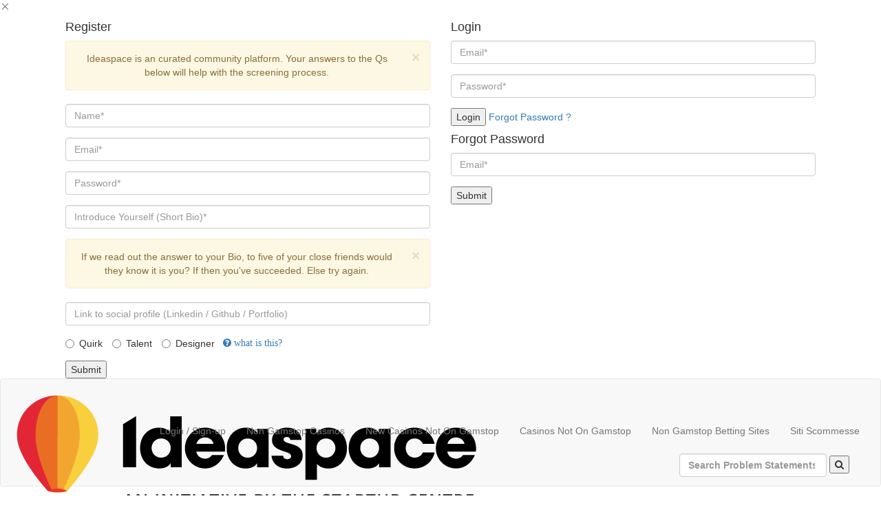

--- FILE ---
content_type: text/html; charset=UTF-8
request_url: https://www.in50hrs.com/ideaspace-sub/category/validated.html
body_size: 9612
content:
<!DOCTYPE html>
<html lang="en-US" prefix="og: http://ogp.me/ns#">
    <head>
	<meta http-equiv="Content-Type" content="text/html; charset=UTF-8">
        <meta http-equiv="X-UA-Compatible" content="IE=edge">
        <meta name="viewport" content="width=device-width, initial-scale=1">
        <title>Validated | IdeaSpace</title>
	<link rel="canonical" href="https://in50hrs.com/ideaspace-sub/category/validated.html">
        <meta property="og:image">
        <!--[if lt IE 9]>
          <script src="https://oss.maxcdn.com/html5shiv/3.7.2/html5shiv.min.js"></script>
          <script src="https://oss.maxcdn.com/respond/1.4.2/respond.min.js"></script>
        <![endif]-->
        <link rel="icon" type="image/png" href="../../ideaspace-sub/wp-content/themes/in50hrs/favicon-16x16.png" sizes="16x16">
        
        <link rel="stylesheet" href="../../free/1.0.0/icon-font.min.css">
        <link rel="dns-prefetch" href="https://s.w.org/">
		<script type="text/javascript">
			window._wpemojiSettings = {"baseUrl":"https:\/\/s.w.org\/images\/core\/emoji\/2.2.1\/72x72\/","ext":".png","svgUrl":"https:\/\/s.w.org\/images\/core\/emoji\/2.2.1\/svg\/","svgExt":".svg","source":{"concatemoji":"http:\/\/ideaspace.in50hrs.com\/wp-includes\/js\/wp-emoji-release.min.js?ver=4.7.16"}};
			!function(a,b,c){function d(a){var b,c,d,e,f=String.fromCharCode;if(!k||!k.fillText)return!1;switch(k.clearRect(0,0,j.width,j.height),k.textBaseline="top",k.font="600 32px Arial",a){case"flag":return k.fillText(f(55356,56826,55356,56819),0,0),!(j.toDataURL().length<3e3)&&(k.clearRect(0,0,j.width,j.height),k.fillText(f(55356,57331,65039,8205,55356,57096),0,0),b=j.toDataURL(),k.clearRect(0,0,j.width,j.height),k.fillText(f(55356,57331,55356,57096),0,0),c=j.toDataURL(),b!==c);case"emoji4":return k.fillText(f(55357,56425,55356,57341,8205,55357,56507),0,0),d=j.toDataURL(),k.clearRect(0,0,j.width,j.height),k.fillText(f(55357,56425,55356,57341,55357,56507),0,0),e=j.toDataURL(),d!==e}return!1}function e(a){var c=b.createElement("script");c.src=a,c.defer=c.type="text/javascript",b.getElementsByTagName("head")[0].appendChild(c)}var f,g,h,i,j=b.createElement("canvas"),k=j.getContext&&j.getContext("2d");for(i=Array("flag","emoji4"),c.supports={everything:!0,everythingExceptFlag:!0},h=0;h<i.length;h++)c.supports[i[h]]=d(i[h]),c.supports.everything=c.supports.everything&&c.supports[i[h]],"flag"!==i[h]&&(c.supports.everythingExceptFlag=c.supports.everythingExceptFlag&&c.supports[i[h]]);c.supports.everythingExceptFlag=c.supports.everythingExceptFlag&&!c.supports.flag,c.DOMReady=!1,c.readyCallback=function(){c.DOMReady=!0},c.supports.everything||(g=function(){c.readyCallback()},b.addEventListener?(b.addEventListener("DOMContentLoaded",g,!1),a.addEventListener("load",g,!1)):(a.attachEvent("onload",g),b.attachEvent("onreadystatechange",function(){"complete"===b.readyState&&c.readyCallback()})),f=c.source||{},f.concatemoji?e(f.concatemoji):f.wpemoji&&f.twemoji&&(e(f.twemoji),e(f.wpemoji)))}(window,document,window._wpemojiSettings);
		</script>
		<style type="text/css">
img.wp-smiley,
img.emoji {
	display: inline !important;
	border: none !important;
	box-shadow: none !important;
	height: 1em !important;
	width: 1em !important;
	margin: 0 .07em !important;
	vertical-align: -0.1em !important;
	background: none !important;
	padding: 0 !important;
}
</style>
<link rel="stylesheet" id="bootstrap-css" href="../../ideaspace-sub/wp-content/themes/in50hrs/css/bootstrap.min-ver-3.3.4.css" type="text/css" media="all">
<link rel="stylesheet" id="style-css" href="https://ideaspace.in50hrs.com/wp-content/themes/in50hrs/style.css?ver=4.7.16" type="text/css" media="all">
<link rel="stylesheet" id="media-css" href="https://ideaspace.in50hrs.com/wp-content/themes/in50hrs/css/media.css?ver=4.7.16" type="text/css" media="all">
<link rel="stylesheet" id="animate-css" href="https://ideaspace.in50hrs.com/wp-content/themes/in50hrs/css/animate.css?ver=4.7.16" type="text/css" media="all">
<link rel="stylesheet" id="rangeslider-css" href="../../ideaspace-sub/wp-content/themes/in50hrs/css/bootstrap-slider-ver-5.1.1.css" type="text/css" media="all">
<link rel="stylesheet" id="fontAwesome-css" href="../../ideaspace-sub/wp-content/themes/in50hrs/fonts/font-awesome-4.3.0/css/font-awesome.min-ver-4.3.0.css" type="text/css" media="all">
<link rel="stylesheet" id="animsition-css" href="../../ideaspace-sub/wp-content/themes/in50hrs/css/animsition.min-ver-3.6.0.css" type="text/css" media="all">
<link rel="stylesheet" id="bs_switch_css-css" href="../../ideaspace-sub/wp-content/themes/in50hrs/css/bootstrap-switch.min-ver-3.3.2.css" type="text/css" media="all">
<link rel="stylesheet" id="kudos-css" href="../../ideaspace-sub/wp-content/plugins/kudos/css/kudos-ver-1.1.1.css" type="text/css" media="">
<script type="text/javascript" src="../../ideaspace-sub/wp-content/themes/in50hrs/js/jquery-2.1.4.min-ver-2.1.4.js"></script>
<script type="text/javascript" src="../../ideaspace-sub/wp-content/plugins/kudos/js/jquery.cookie-ver-1.1.1.js"></script>
<script type="text/javascript">
/* <![CDATA[ */
var kudosdata = {"ajaxurl":"/","nonce":"e764fe2c65","refresh":"5000","lifetime":"1460","unkudo":"1"};
/* ]]> */
</script>
<script type="text/javascript" src="../../ideaspace-sub/wp-content/plugins/kudos/js/kudos-ver-1.1.1.js"></script>
<script type="text/javascript" src="../../ideaspace-sub/wp-content/plugins/wp-ajaxify-comments/js/wp-ajaxify-comments.min-ver-1.4.1.js"></script>
<link rel="https://api.w.org/" href="https://ideaspace.in50hrs.com/wp-json/">
<link rel="EditURI" type="application/rsd+xml" title="RSD" href="https://ideaspace.in50hrs.com/xmlrpc.php?rsd">
<link rel="wlwmanifest" type="application/wlwmanifest+xml" href="https://ideaspace.in50hrs.com/wp-includes/wlwmanifest.xml"> 
<meta name="generator" content="WordPress 4.7.16">
<script type="text/javascript">/* <![CDATA[ */if (!window["WPAC"]) var WPAC = {};WPAC._Options = {debug:false,selectorCommentForm:"#commentform",selectorCommentsContainer:"#comments",selectorCommentPagingLinks:"#comments [class^='nav-'] a",selectorCommentLinks:"#comments a[href*=\"/comment-page-\"]",selectorRespondContainer:"#respond",selectorErrorContainer:"p:parent",popupCornerRadius:5,popupMarginTop:10,popupWidth:30,popupPadding:5,popupFadeIn:400,popupFadeOut:400,popupTimeout:3000,popupBackgroundColorLoading:"#000",popupTextColorLoading:"#fff",popupBackgroundColorSuccess:"#008000",popupTextColorSuccess:"#fff",popupBackgroundColorError:"#f00",popupTextColorError:"#fff",popupOpacity:70,popupTextAlign:"center",popupTextFontSize:"Default font size",popupZindex:1000,scrollSpeed:500,autoUpdateIdleTime:0,textPosted:"Your comment has been posted. Thank you!",textPostedUnapproved:"Your comment has been posted and is awaiting moderation. Thank you!",textReloadPage:"Reloading page. Please wait&hellip;",textPostComment:"Posting your comment. Please wait&hellip;",textRefreshComments:"Loading comments. Please wait&hellip;",textUnknownError:"Something went wrong, your comment has not been posted.",selectorPostContainer:"",commentPagesUrlRegex:"",asyncLoadTrigger:"DomReady",disableUrlUpdate:false,disableScrollToAnchor:false,disableCache:false,enableByQuery:false,commentsEnabled:false,version:"1.4.1"};WPAC._Callbacks = {"beforeSelectElements": function(dom) {},"beforeUpdateComments": function(newDom, commentUrl) {},"afterUpdateComments": function(newDom, commentUrl) {},"beforeSubmitComment": function() {}};/* ]]> */</script>		<style type="text/css">.recentcomments a{display:inline !important;padding:0 !important;margin:0 !important;}</style>
<!-- WordPress Facebook Open Graph protocol plugin (WPFBOGP v2.0.13) http://rynoweb.com/wordpress-plugins/ -->
<meta property="fb:app_id" content="769654066489800">
<meta property="og:url" content="http://ideaspace.in50hrs.com/category/validated/">
<meta property="og:title" content="Alternative advertisement channel for Neighbourhood Shops &amp; Services">
<meta property="og:site_name" content="IdeaSpace">
<meta property="og:description" content="">
<meta property="og:type" content="website">
<meta property="og:image" content="../../ideaspace-sub/wp-content/uploads/2015/12/Ideaspace_sq.png">
<meta property="og:locale" content="en_us">
<!-- // end wpfbogp -->
        <script>
            $(document).ready(function () {
                window.fbAsyncInit = function () {
                    FB.init({
                        appId: '1159373960756785',
                        xfbml: true,
                        version: 'v2.5'
                    });
                };
                (function (d, s, id) {
                    var js, fjs = d.getElementsByTagName(s)[0];
                    if (d.getElementById(id)) {
                        return;
                    }
                    js = d.createElement(s);
                    js.id = id;
                    js.src = "http://connect.facebook.net/en_US/sdk.js";
                    fjs.parentNode.insertBefore(js, fjs);
                }(document, 'script', 'facebook-jssdk'));
            });
        </script>
    </head>
    <body class="archive category category-validated category-100">
        <!--<script type="text/javascript" src="//s7.addthis.com/js/300/addthis_widget.js#pubid=ra-5617a66cfccf66ea" async="async"></script>-->
        <div id="wrapper">
            <!-- Register and Login Form -->
            <div class="overlayLight" id="registerOverlay">
                <div class="overlayClose"><span class="lnr lnr-cross"></span></div>
                <div class="container">
                    <div class="register_login_forms">
                        <div class="row">
                            <div class="col-xs-12 col-sm-6 col-md-6">
                                <div class="registerContainer">
                                    <h4>Register</h4>
                                    <div id="registerInfo"></div>
                                    <form id="registerForm" method="post" autocomplete="off">
                                        <div class="form-group">
                                            <div class="alert alert-warning alert-dismissable" style="text-align:center;"><button type="button" class="close" data-dismiss="alert" aria-hidden="true">×</button>Ideaspace is an curated community platform. Your answers to the Qs below will help with the screening process.</div>
                                            <input type="text" name="userName" id="userName" class="form-control" placeholder="Name*">
                                        </div>
                                        <div class="form-group">
                                            <input type="email" name="userEmail" id="userEmail" class="form-control" placeholder="Email*">
                                        </div>
                                        <div class="form-group">
                                            <input type="password" name="userPassword" id="userPassword" class="form-control" placeholder="Password*">
                                        </div>
                                        <div class="form-group">
                                            <input type="text" name="userBio" id="userBio" class="form-control" placeholder="Introduce Yourself (Short Bio)*">
                                        </div>
                                        <div class="alert alert-warning alert-dismissable" style="text-align:center;"><button type="button" class="close" data-dismiss="alert" aria-hidden="true">×</button>If we read out the answer to your Bio, to five of your close friends would they know it is you? If then you've succeeded. Else try again.</div>
                                        <div class="form-group">
                                            <input type="text" name="profileUrl" id="profileUrl" class="form-control" placeholder="Link to social profile (Linkedin / Github / Portfolio)">
                                        </div>
                                        <div class="form-group">
                                            <label class="radio-inline">
                                                <input type="radio" name="userType" value="Quirk"> Quirk
                                            </label>
                                            <label class="radio-inline">
                                                <input type="radio" name="userType" value="Talent"> Talent
                                            </label>
                                            <label class="radio-inline">
                                                <input type="radio" name="userType" value="Designer"> Designer
                                            </label>
                                              <a href="../../ideaspace-sub/faq.html"><i class="fa fa-question-circle"> what is this?</i></a>                                        
                                            <label for="userType" class="error" id="userTypeLabel"></label>
                                        </div>
                                        <button type="submit">Submit</button>
                                    </form>
                                </div>
                            </div>
                            <div class="col-xs-12 col-sm-6 col-md-6">
                                <div class="loginContainer">
                                    <h4>Login</h4>
                                    <div id="loginResponse"></div>
                                    <form id="loginForm" method="post">
                                        <div class="form-group">
                                            <input type="email" name="loginEmail" id="loginEmail" class="form-control" placeholder="Email*">
                                        </div>
                                        <div class="form-group">
                                            <input type="password" name="loginPassword" id="loginPassword" class="form-control" placeholder="Password*">
                                        </div>
                                        <button type="submit" id="loginSubmit">Login</button>
                                        <input type="hidden" id="security" name="security" value="e69fa36128"><input type="hidden" name="_wp_http_referer" value="/category/validated/">                                        <span><a href="http://Javascript:;" class="forgotPassLink">Forgot Password ?</a></span>
                                    </form>
                                </div>
                                <div class="forgotPassContainer">
                                    <h4>Forgot Password</h4>
                                    <div id="forgotResponse"></div>
                                    <form id="forgotPassForm" method="post">
                                        <div class="form-group">
                                            <input type="email" name="forgotEmail" id="forgotEmail" class="form-control" placeholder="Email*">
                                        </div>
                                        <button type="submit" id="forgotPassSubmit">Submit</button>
                                        <input type="hidden" id="security" name="security" value="e69fa36128"><input type="hidden" name="_wp_http_referer" value="/category/validated/">                                    </form>
                                </div>
                            </div>
                        </div>
                    </div>
                </div>
            </div>
            <!-- Register Login Form End -->
            <nav class="navbar navbar-default" id="mainNav">
                <div class="container-fluid">
                    <div class="navbar-header">
                        <button type="button" class="navbar-toggle collapsed" data-toggle="collapse" data-target="#mainNav-collapse" aria-expanded="false">
                            <span class="sr-only">Toggle navigation</span>
                            <span class="icon-bar"></span>
                            <span class="icon-bar"></span>
                            <span class="icon-bar"></span>
                        </button>
                        <a class="navbar-brand" href="../../ideaspace-sub/problems.html">
                            <img src="../../ideaspace-sub/wp-content/themes/in50hrs/images/logo.png" alt="Logo"></a>
                    </div>
                    <div class="collapse navbar-collapse" id="mainNav-collapse">
                        <ul class="nav navbar-nav navbar-right" id="userMenu">
                                                            <li><a class="loginRegBtn">Login / Sign-up</a></li><li><a href="https://www.sussexhealthandcare.uk/">Non Gamstop Casinos</a></li><li><a href="https://plandigitaluk.com/">New Casinos Not On Gamstop</a></li><li><a href="https://www.kipling.org.uk/">Casinos Not On Gamstop</a></li><li><a href="https://www.powwownow.co.uk/">Non Gamstop Betting Sites</a></li><li><a href="https://www.efddgroup.eu/">Siti Scommesse</a></li>
                                                    </ul>
                        <form role="search" method="get" class="search-form navbar-form navbar-right" action="../../ideaspace-sub/index.html">
                            <label>
                                <input type="search" class="search-field form-control" placeholder="Search Problem Statements" value="" name="s">
                            </label>
                            <button type="submit" class="search-submit"><i class="fa fa-search"></i></button>
                        </form>
                    </div>
                </div>
            </nav><div class="container">
    <ol class="breadcrumb"><li><a href="../../ideaspace-sub/index.html">Home</a></li><li class="active">Archive by Category "Validated"</li></ol><!-- .breadcrumbs --></div>
<section class="singlePostPage">
    <div class="container">
        <div class="searchList">
                            <ul>
                                            <li>
                            <h4><a href="../../ideaspace-sub/problems/alternative-advertisement-channel-for-neighbourhood-shops-services.html">Alternative advertisement channel for Neighbourhood Shops &amp; Services</a></h4>
                            <div class="post-meta">
                                <span class="author-name">By <a href="../../ideaspace-sub/user/parag.html" title="Posts by Parag" rel="author">Parag</a></span>
                                <span class="posted-on">on July 23, 2016</span>
                                <span class="comments-link">11</span>
                            </div>
                            <p>Often we see advertisement slips attached to newspapers which are source of annoyance to readers. However these are only source of advertisement for local shops like general stores, salon, clothing stores whose customers are limited to 5 km radius. Fb, google, twitter doesn’t seems to be of much use...</p>
                        </li>
                                                <li>
                            <h4><a href="../../ideaspace-sub/problems/longer-waiting-time-to-order-food-drinks.html">Longer waiting time to order food &amp; drinks</a></h4>
                            <div class="post-meta">
                                <span class="author-name">By <a href="../../ideaspace-sub/user/deepesh.html" title="Posts by Deepesh" rel="author">Deepesh</a></span>
                                <span class="posted-on">on July 4, 2016</span>
                                <span class="comments-link">16</span>
                            </div>
                            <p>During peak hours visits to pubs, bars and restaurants it takes significant amount of time (~5-10 minutes) to get menu and finally place orders. During peak hours workload on attendants goes up.</p>
                        </li>
                                                <li>
                            <h4><a href="../../ideaspace-sub/problems/recycling-plastic-waste-or-upcycling-it.html">Recycling Plastic Waste (or) Upcycling it</a></h4>
                            <div class="post-meta">
                                <span class="author-name">By <a href="../../ideaspace-sub/user/ankur-2.html" title="Posts by Ankur" rel="author">Ankur</a></span>
                                <span class="posted-on">on June 3, 2016</span>
                                <span class="comments-link">13</span>
                            </div>
                            <p>Plastic waste problem is not new and India is recycling, yet lot of it lands up in landfills and burnt. We being developing economy, we are producing more and more new plastic at a very high rate and also unknown quantity of foreign plastic is being dumped here as...</p>
                        </li>
                                                <li>
                            <h4><a href="../../ideaspace-sub/problems/the-world-is-to-get-700mn-more-air-conditioners.html">The world is about to get 700mn more Air Conditioners</a></h4>
                            <div class="post-meta">
                                <span class="author-name">By <a href="../../ideaspace-sub/user/vijay-anand.html" title="Posts by Vijay Anand" rel="author">Vijay Anand</a></span>
                                <span class="posted-on">on June 3, 2016</span>
                                <span class="comments-link">13</span>
                            </div>
                            <p>There is a report in the Washington post about what is happening globally. With rising income levels in emerging markets, there seems to be a strong correlation to getting air conditioners in homes. China which saw the largest growth in the last decade has more than 100% air conditioners...</p>
                        </li>
                                                <li>
                            <h4><a href="../../ideaspace-sub/problems/location-based-alarm-system.html">Location Based Alarm System</a></h4>
                            <div class="post-meta">
                                <span class="author-name">By <a href="../../ideaspace-sub/user/kaushal-prabhudesai.html" title="Posts by Kaushal Prabhudesai" rel="author">Kaushal Prabhudesai</a></span>
                                <span class="posted-on">on May 6, 2016</span>
                                <span class="comments-link">4</span>
                            </div>
                            <p>Many trains run overnight and there are destinations which arrive well into the night. And added to the problem is the amount of delay that the train runs into. The passenger has to either stay awake all night hoping the train reaches on time, or just keep an approximate...</p>
                        </li>
                                                <li>
                            <h4><a href="../../ideaspace-sub/problems/product-image-repository-for-e-commerce-channels.html">Product Image Repository for e-Commerce channels</a></h4>
                            <div class="post-meta">
                                <span class="author-name">By <a href="../../ideaspace-sub/user/shiva-subramanian-s.html" title="Posts by Shiva subramanian s" rel="author">Shiva subramanian s</a></span>
                                <span class="posted-on">on March 1, 2016</span>
                                <span class="comments-link">9</span>
                            </div>
                            <p>Most of the FMCG Goods are available in e-commerce sites like Flipkart, Amazon and also on their own portals. Eg: Kurkure. The pack shot, the ingredients, the nutritional info, the marketing text, etc have to be available on all the sites. The e-commerce / marketing team of Brand Owners...</p>
                        </li>
                                                <li>
                            <h4><a href="../../ideaspace-sub/problems/adulteration-in-fake-edible-products.html">Adulteration in / Fake edible products</a></h4>
                            <div class="post-meta">
                                <span class="author-name">By <a href="../../ideaspace-sub/user/t-n-bharanidharan.html" title="Posts by T.N.Bharanidharan" rel="author">T.N.Bharanidharan</a></span>
                                <span class="posted-on">on February 17, 2016</span>
                                <span class="comments-link">9</span>
                            </div>
                            <p>There are many edible products consumed by the user on a daily basis, ranging from bottled water, milk and many more. Alarmingly, these products are sometimes adulterated with low cost substitutes or a fake product is manufactured and sold in the market. The consumer buys it without the knowledge...</p>
                        </li>
                                                <li>
                            <h4><a href="../../ideaspace-sub/problems/managing-the-specialised-skill-demand-gap.html">Specialised Skill-Demand Gap is getting wider</a></h4>
                            <div class="post-meta">
                                <span class="author-name">By <a href="../../ideaspace-sub/user/tanveer-mohammed.html" title="Posts by Tanveer Mohammed" rel="author">Tanveer Mohammed</a></span>
                                <span class="posted-on">on February 11, 2016</span>
                                <span class="comments-link">4</span>
                            </div>
                            <p>Most large companies today hire talent on a need-to basis. Certain talent with specialized skillsets are in high demand and can be very difficult to find. This is the key pain point (and needs to be validated) On the other hand, a good percentage of the specialized workforce who...</p>
                        </li>
                                                <li>
                            <h4><a href="../../ideaspace-sub/problems/going-from-prototype-to-dfm-in-building-hardware.html">Going from Prototype to DFM in building Hardware Products</a></h4>
                            <div class="post-meta">
                                <span class="author-name">By <a href="../../ideaspace-sub/user/vijay-anand.html" title="Posts by Vijay Anand" rel="author">Vijay Anand</a></span>
                                <span class="posted-on">on February 3, 2016</span>
                                <span class="comments-link">7</span>
                            </div>
                            <p>There are a ton of hardware ideas coming up these days. Even though SDKs have been around for a while, thanks to standardization of those - in the form of Raspberry PIs, Arduino etc is leading to a whole slew of people building various prototypes of new ideas. It’s...</p>
                        </li>
                                                <li>
                            <h4><a href="../../ideaspace-sub/problems/long-queues-at-billing-counters-in-shops.html">Long Queues at billing counters in shops</a></h4>
                            <div class="post-meta">
                                <span class="author-name">By <a href="../../ideaspace-sub/user/t-n-bharanidharan.html" title="Posts by T.N.Bharanidharan" rel="author">T.N.Bharanidharan</a></span>
                                <span class="posted-on">on January 28, 2016</span>
                                <span class="comments-link">36</span>
                            </div>
                            <p>When there is a sale or promotion announced by grocery shops or apparel stores we get stuck in long queues. Some people even drop the idea of shopping. They either try to find the right time to go and shop or if they are already in the queue they...</p>
                        </li>
                                                <li>
                            <h4><a href="../../ideaspace-sub/problems/sourcing-unorganised-labours-a-tough-task.html">Sourcing Unorganised labours is a tough task</a></h4>
                            <div class="post-meta">
                                <span class="author-name">By <a href="../../ideaspace-sub/user/v-deepakkumar.html" title="Posts by v.deepakkumar" rel="author">v.deepakkumar</a></span>
                                <span class="posted-on">on January 21, 2016</span>
                                <span class="comments-link">24</span>
                            </div>
                            <p>Sourcing of drivers , home servants, cooks , carpenters , plumbers temporarily or permanently is very tough. We don’t have a proper curated portal like naukri or monster for such unorganised labours. Even having maintaining such labours is very tough , as people don’t know to read or write...</p>
                        </li>
                                                <li>
                            <h4><a href="../../ideaspace-sub/problems/finding-parking-in-cities.html">Finding Parking in cities</a></h4>
                            <div class="post-meta">
                                <span class="author-name">By <a href="../../ideaspace-sub/user/rajat.html" title="Posts by Rajat" rel="author">Rajat</a></span>
                                <span class="posted-on">on January 19, 2016</span>
                                <span class="comments-link">28</span>
                            </div>
                            <p>All the cities in India face severe parking problems. Finding Parking place in cities has become a major issue.A lot number of people waste almost 10% to 15% of the fuel for just Finding parking place.The main problem is ambiguity in price i.e Parking charges vary from area to...</p>
                        </li>
                                                <li>
                            <h4><a href="../../ideaspace-sub/problems/help-millennials-finding-their-passion.html">Help Millennials Finding Their Passion</a></h4>
                            <div class="post-meta">
                                <span class="author-name">By <a href="../../ideaspace-sub/user/rajaram-pittala.html" title="Posts by Rajaram Pittala" rel="author">Rajaram Pittala</a></span>
                                <span class="posted-on">on January 18, 2016</span>
                                <span class="comments-link">25</span>
                            </div>
                            <p>Every successful person claims that he/she followed their passion. With 356 million people between the age of 10-24 years, India has the world’s largest youth population. But, most of our millennials are clueless about what’s their passion is? While the reasons for this are many, there is an opportunity...</p>
                        </li>
                                                <li>
                            <h4><a href="../../ideaspace-sub/problems/revenue-generation-from-non-rented-properties.html">Revenue generation from non-rented  properties</a></h4>
                            <div class="post-meta">
                                <span class="author-name">By <a href="../../ideaspace-sub/user/sreedevi.html" title="Posts by Sreedevi" rel="author">Sreedevi</a></span>
                                <span class="posted-on">on January 17, 2016</span>
                                <span class="comments-link">25</span>
                            </div>
                            <p>In urban cities, there are abundance of apartments which are either bought for investments or for later use. Those properties either do not fetch appropriate rent or do not get any takers at all for rent. They end up being unused for a long time. Is there a good...</p>
                        </li>
                                                <li>
                            <h4><a href="../../ideaspace-sub/problems/billing-for-daily-door-to-door-services.html">Billing for Daily Door to Door Services</a></h4>
                            <div class="post-meta">
                                <span class="author-name">By <a href="../../ideaspace-sub/user/virender-jamnal.html" title="Posts by Virender Jamnal" rel="author">Virender Jamnal</a></span>
                                <span class="posted-on">on January 14, 2016</span>
                                <span class="comments-link">33</span>
                            </div>
                            <p>In metros and urban many families subscribe to daily door to door services like newspaper delivery, milk delivery, home tutor, Laundry. Often at the end of month there are billing disputes causing stress and strained relationships with vendors. In many occasions either side end up losing money, however small...</p>
                        </li>
                                        </ul>
                        <ul class="pagination">
            <li><span class="page-numbers current">1</span></li><li><a class="page-numbers" href="../../ideaspace-sub/category/validated/page/2.html">2</a></li><li><a class="page-numbers" href="../../ideaspace-sub/category/validated/page/3.html">3</a></li><li><a class="page-numbers" href="../../ideaspace-sub/category/validated/page/4.html">4</a></li><li><a class="next page-numbers" href="../../ideaspace-sub/category/validated/page/2.html">»</a></li>        </ul>
                </div>
    </div>
</section>
</div>
<!-- Drip Code -->
<script type="text/javascript">
  var _dcq = _dcq || [];
  var _dcs = _dcs || {}; 
  _dcs.account = '3766322';
  (function() {
    var dc = document.createElement('script');
    dc.type = 'text/javascript'; dc.async = true; 
    dc.src = 'http://tag.getdrip.com/3766322.js';
    var s = document.getElementsByTagName('script')[0];
    s.parentNode.insertBefore(dc, s);
  })();
</script>		<script>
			window.intercomSettings = {"app_id":"veqa4qdc","created_at":1580591368};
		</script>
		<script>(function(){var w=window;var ic=w.Intercom;if(typeof ic==="function"){ic('reattach_activator');ic('update',intercomSettings);}else{var d=document;var i=function(){i.c(arguments)};i.q=[];i.c=function(args){i.q.push(args)};w.Intercom=i;function l(){var s=d.createElement('script');s.type='text/javascript';s.async=true;s.src='https://widget.intercom.io/widget/veqa4qdc';var x=d.getElementsByTagName('script')[0];x.parentNode.insertBefore(s,x);}if(w.attachEvent){w.attachEvent('onload',l);}else{w.addEventListener('load',l,false);}}})()</script>
	<script type="text/javascript" src="../../ideaspace-sub/wp-content/themes/in50hrs/js/bootstrap.min-ver-3.3.4.js"></script>
<script type="text/javascript" src="../../ideaspace-sub/wp-content/themes/in50hrs/js/bootstrap-switch.min-ver-3.3.2.js"></script>
<script type="text/javascript" src="../../ideaspace-sub/wp-content/themes/in50hrs/js/jquery.easing.1.3-ver-1.3.js"></script>
<script type="text/javascript" src="../../ideaspace-sub/wp-content/themes/in50hrs/js/jquery.validate.min-ver-1.14.0.js"></script>
<script type="text/javascript" src="../../ideaspace-sub/wp-content/themes/in50hrs/js/additional-methods.min-ver-1.14.0.js"></script>
<script type="text/javascript" src="../../ideaspace-sub/wp-content/themes/in50hrs/js/jquery.animsition.min-ver-3.6.0.js"></script>
<script type="text/javascript" src="../../ideaspace-sub/wp-content/themes/in50hrs/js/jquery.fitvids-ver-1.1.js"></script>
<script type="text/javascript" src="../../ideaspace-sub/wp-content/themes/in50hrs/js/jquery.waypoints.min-ver-4.0.0.js"></script>
<script type="text/javascript" src="https://ideaspace.in50hrs.com/wp-content/themes/in50hrs/js/jquery.countTo.js?ver=4.7.16"></script>
<script type="text/javascript" src="../../ideaspace-sub/wp-content/themes/in50hrs/js/smooth-scroll-ver-7.1.0.js"></script>
<script type="text/javascript" src="../../ideaspace-sub/wp-content/themes/in50hrs/js/jquery_placeholder.min-ver-2.1.2.js"></script>
<script type="text/javascript" src="../../ideaspace-sub/wp-content/themes/in50hrs/js/bootstrap-slider.min-ver-5.1.1.js"></script>
<script type="text/javascript">
/* <![CDATA[ */
var ajax_script = {"ajaxurl":"/","redirecturl":"http:\/\/ideaspace.in50hrs.com\/post-problem","problemsurl":"http:\/\/ideaspace.in50hrs.com\/problems","solutions_url":"http:\/\/ideaspace.in50hrs.com\/solutions\/"};
/* ]]> */
</script>
<script type="text/javascript" src="../../ideaspace-sub/wp-content/themes/in50hrs/js/main-ver-1.1.js"></script>
<script type="text/javascript" src="https://ideaspace.in50hrs.com/wp-includes/js/wp-embed.min.js?ver=4.7.16"></script>

<div class="alertHolder"> An Initiative by <a href="http://www.thestartupcentre.com/">The Startup Centre</a></div>
<div style="text-align:center"><h2>Staff favorites</h2><ul style="list-style:none;padding-left:0"><li><a href="https://pumphousegallery.org.uk/">Best Non Gamstop Casinos</a></li><li><a href="https://groovemag.co.uk/">Non Gamstop Casinos UK</a></li><li><a href="https://operazionematogrosso.org/">Casino Online Migliori</a></li><li><a href="https://www.clintoncards.co.uk/">Non Gamstop Casinos</a></li><li><a href="https://gdalabel.org.uk/">UK Casinos Not On Gamstop</a></li><li><a href="https://tescobagsofhelp.org.uk/">Casinos Not On Gamstop</a></li><li><a href="https://www.lafiba.org/">Meilleur Casino En Ligne</a></li><li><a href="https://www.aboutcookies.org.uk/">Online Casinos UK</a></li><li><a href="https://www.face-online.org.uk/">Slots Not On Gamstop</a></li><li><a href="https://nva.org.uk/">Non Gamstop Casino UK</a></li><li><a href="https://pride-events.co.uk/">Non Gamstop Casinos</a></li><li><a href="https://everythinggeneticltd.co.uk/casinos-not-on-gamstop/">Non Gamstop Casino UK</a></li><li><a href="https://www.bristolticketshop.co.uk/">Casinos Not On Gamstop</a></li><li><a href="https://www.resourceefficientscotland.com/">Sites Not On Gamstop</a></li><li><a href="https://energypost.eu/">Casino Not On Gamstop</a></li><li><a href="https://www.trada.co.uk/">Gambling Sites Not On Gamstop</a></li><li><a href="https://www.bristollivemagazine.com/">UK Online Casinos Not On Gamstop</a></li><li><a href="https://www.fictionuncovered.co.uk/">UK Casino Not On Gamstop</a></li><li><a href="https://www.twitspot.nl/">Online Casino</a></li><li><a href="https://www.my-therappy.co.uk/non-gamstop-casinos">Casino Sites Not On Gamstop</a></li><li><a href="https://www.rochdaleonline.co.uk/casinos-not-on-gamstop/">Sites Not On Gamstop</a></li><li><a href="https://bestbettingsitesuk.org.uk/">Best Betting Sites In UK 2025</a></li><li><a href="https://reseauvoltaire.net/">I Migliori Casino Non Aams</a></li><li><a href="https://www.uberrock.co.uk/">Gambling Sites Not On Gamstop</a></li><li><a href="https://www.allmobileworld.it/">Casino Online Migliori</a></li><li><a href="https://www.mons2015.eu/">Casino En Ligne Belgique</a></li><li><a href="https://www.fabbricamuseocioccolato.it/">Bookmaker Non Aams</a></li><li><a href="https://www.triphistoric.com/">крипто казино</a></li><li><a href="https://www.sap-co.jp/">バカラ カジノ オンライン</a></li><li><a href="https://lookinar.com/">Plinko игра</a></li></ul></div><script defer src="https://static.cloudflareinsights.com/beacon.min.js/vcd15cbe7772f49c399c6a5babf22c1241717689176015" integrity="sha512-ZpsOmlRQV6y907TI0dKBHq9Md29nnaEIPlkf84rnaERnq6zvWvPUqr2ft8M1aS28oN72PdrCzSjY4U6VaAw1EQ==" data-cf-beacon='{"version":"2024.11.0","token":"d14a71133034424c9fb33163ce362a53","r":1,"server_timing":{"name":{"cfCacheStatus":true,"cfEdge":true,"cfExtPri":true,"cfL4":true,"cfOrigin":true,"cfSpeedBrain":true},"location_startswith":null}}' crossorigin="anonymous"></script>
</body>
</html>


--- FILE ---
content_type: text/css
request_url: https://www.in50hrs.com/ideaspace-sub/wp-content/plugins/kudos/css/kudos-ver-1.1.1.css
body_size: 619
content:
.kudo-box{
	width: 60px;
}
.kudo-box .kudo{
	-webkit-margin-before: 0;
	-webkit-margin-after: 0;
	-webkit-margin-start: 0;
	-webkit-margin-end: 0;
}
.kudo-t_r{
	float: right;
}
.kudo-t_l{
	float: left;
}
.kudo-c_tr{
	float: right;
}
.kudo-c_tc{
	margin: 0 auto;
}
.kudo-c_tl{
	float: left;
}
.kudo-c_ml{}
.kudo-c_mr{}
.kudo-c_br{
	float: right;
}
.kudo-c_bc{
	margin: 0 auto;
}
.kudo-c_bl{}
.kudo-count{
	display: block;
}
div.kudo-opening{
	background-color:#fff;
	width:50px;
	height:50px;
	border-radius:50%;
	margin:0 auto;
	border:5px solid #000;
	position:relative;
}
div.kudo-opening div.kudo-circle{
	background-color:#000;
	width:50px;
	height:50px;
	margin-left:-25px;
	margin-top:-25px;
	border-radius:50%;
	position:absolute;
	top:50%;
	left:50%;
	transition-property: transform,background-color;
	transition-duration: 1s;
	transition-timing-function: ease-out;
	transform: scale(0.3);
	transition-style: preserve-3d;
	-webkit-transition-property: -webkit-transform,background-color;
	-webkit-transition-duration:1s;
	-webkit-transition-timing-function:ease-out;
	-webkit-transform: scale(0.3);
	-webkit-transform-style: preserve-3d;
	-moz-transition-property: -moz-transform,color;
	-moz-transition-duration:1s;
	-moz-transition-timing-function:ease-out;
	-moz-transform: scale(0.3);
	-moz-transform-style: preserve-3d;
	backface-visibility: visible;
	-webkit-backface-visibility: visible;
	-moz-backface-visibility: visible;
}

figure.kudo{
}

.kudo.kudo-complete a.kudo-object div.kudo-opening div.kudo-circle{
	background-image: url(../images/heart_60x60.png);
	background-position: center;
	background-repeat: no-repeat;
	background-color: #000;
	background-size:80%;
	-moz-background-size:80%;
}
.kudo .kudo-meta {
	display: block;
	width: 100%;
	text-align: center !important;
	text-decoration: none;
}
.kudo .kudo-meta span {
	width:auto;
	text-transform:uppercase;
	font-family:"freight-sans-pro",sans-serif;
	margin-top:5px;
	color:#000;
	font-weight:800;
	display:block;
	line-height: 13px;
	margin-top:5px;
}
.kudo .kudo-meta span.kudo-count {
	font-size: 18px;
}
.kudo .kudo-meta span.kudo-text {
	font-size: 11px;
}
.kudo .kudo-meta div.kudo-dontmove span{
	margin-top: 4px;
	font-size: 15px;
	line-height: 16px;
}
.kudo .kudo-meta .kudo-meta-beta{
	display: none;
}

.kudo a.kudo-object{
	display: block;
	cursor: pointer;
}

.kudo.kudo-active a.kudo-object div.kudo-opening div.kudo-circle{
	transform: scale(1.1);
	-webkit-transform: scale(1.1);
	-moz-transform: scale(1.1);
	background:rgba(0,0,0,0.7)
}

.kudo.kudo-complete a.kudo-object div.kudo-opening div.kudo-circle{
	transition-property: none;
	animation: bounce 1s;
	animation-iteration-count: 1;
	transform: scale(0.85);
	-webkit-transition-property: none;
	-webkit-animation: bounce 1s;
	-webkit-animation-iteration-count: 1;
	-webkit-transform: scale(0.85);
	-moz-transition-property: none;
	-moz-animation: bounce 1s;
	-moz-animation-iteration-count: 1;
	-moz-transform: scale(0.85);
}

@keyframes bounce {
  0% {
    transform: scale(1.1);
    background-color: #000;
    opacity: 1;
  }
  50% {
    transform: scale(1.6);
    opacity: .7;
    background-color: #000;
  }
  60% {
    transform: scale(0.6);
    opacity: 1;
  }
  80% { transform: scale(0.95) }
  100% { transform: scale(0.85) }
}
@-webkit-keyframes bounce {
  0% {
    -webkit-transform: scale(1.1);
    background-color: #000;
    opacity: 1;
  }
  50% {
    -webkit-transform: scale(1.6);
    opacity: .7;
    background-color: #000;
  }
  60% {
    -webkit-transform: scale(0.6);
    opacity: 1;
	}
  80% { -webkit-transform: scale(0.95) }
  100% { -webkit-transform: scale(0.85) }
}
@-moz-keyframes bounce {
  0% {
    -moz-transform: scale(1.1);
    background-color: #000;
    opacity: 1;
  }
  50% {
    -moz-transform: scale(1.6);
    opacity: .7;
    background-color: #000;
  }
  60% {
    -moz-transform: scale(0.6);
    opacity: 1;
  }
  80% { -moz-transform: scale(0.95) }
  100% { -moz-transform: scale(0.85) }
}

--- FILE ---
content_type: application/javascript
request_url: https://www.in50hrs.com/ideaspace-sub/wp-content/themes/in50hrs/js/main-ver-1.1.js
body_size: 5319
content:
$(document).ready(function () {

    $(".fullHeightSection").each(function () {

        var $this = $(this);
        var bodyHeight = $("body").css("height", "100%");

        var mainMenuHeight = 0;

        var footerMenuHeight = 0;

        if ($("#mainNav").hasClass("navbar-fixed-top")) {
            mainMenuHeight = $("#mainNav").outerHeight();
            //alert(mainMenuHeight);
        }

        if ($("#footerNav").hasClass("navbar-fixed-bottom")) {
            footerMenuHeight = $("#footerNav").outerHeight();
        }


        var fullHeight = bodyHeight.outerHeight() - mainMenuHeight - footerMenuHeight;

        $($this).css("height", fullHeight);

    });

    $('.rangeSlider').slider();

    $('[data-toggle="tooltip"]').tooltip();

    smoothScroll.init({
        selector: '[data-scroll]',
        selectorHeader: '[data-scroll-header]',
        speed: 500,
        easing: 'easeInOutCubic',
        updateURL: false,
        offset: 0,
        callback: function (toggle, anchor) {
        } // Function to run after scrolling
    });

    function getWordCount(wordString) {
        var words = wordString.split(" ");
        words = words.filter(function (words) {
            return words.length > 0
        }).length;
        //alert(words);
        return words;
    }

    $.validator.addMethod("wordCount",
            function (value, element, params) {
                var count = getWordCount(value);
                if (count <= params[0]) {
                    return true;
                }
            }
    );

    var validator = $("#postProbelmForm").validate({
        rules: {
            problemTitle: {
                required: true,
                maxlength: 48
            },
            problemDesc: {
                required: true,
                wordCount: ['200']
            }
        },
        messages: {
            problemTitle: {
                required: 'Please enter summary',
                maxlength: 'Please enter less than 48 characters'
            },
            problemDesc: {
                required: 'Please define the problem',
                wordCount: 'Please enter less than 200 words'
            }
        },
        submitHandler: function () {
            return false;
        }
    });

    // Step1
    $('.next_one').click(function () {
        validator.element('#problemTitle');
        if ($('#problemTitle').valid()) {
            $('#step1').hide();
            $('#step2').show();
        }
    });

    // Step2
    $(document).on('click', '.next_two', function () {
        $('#problemDesc').prop('required', true);
        validator.element('#problemDesc');
        if ($('#problemDesc').valid()) {
            $('#step2').hide();
            $('#step3').show();
        }
    });

    // Step3
    $(document).on('click', '.next_three', function () {
        $('#targetSegment').prop('required', true);
        $('#problemUser').prop('required', true);
        validator.element('#problemUser');
        if ($('#targetSegment').valid() && $('#problemUser').valid()) {

            $('#step3').hide();
            $('#step4').show();

        }
    });

    // Step4
    $(document).on('click', '.next_four', function () {
        $('#constraints_have').prop('required', true);
        $('#constraints_not_have').prop('required', true);
        validator.element('#constraints_have');
        validator.element('#constraints_not_have');
        if ($('#constraints_have').valid() && $('#constraints_not_have').valid()) {
            //alert('Both Valid');
            $('#step4').hide();
            $('#step5').show();
        }
    });

    // Step5
    $(document).on('click', '.next_five', function () {
        $('#problemSolutions').prop('required', true);
        validator.element('#problemSolutions');
        if ($('#problemSolutions').valid()) {
            $('#step5').hide();
            $('#step6').show();
        }
    });

    // Step6

    $(document).on('click', '.next_six', function () {
        var problemTitle = $('#problemTitle').val();
        var problemDesc = $('#problemDesc').val();
        var targetSegment = $('#targetSegment').val();
        var marketSize = parseInt($('#marketSize').val());
        var accessibility_to_market = parseInt($('#accessibility_to_market').val());
        var propensity_to_pay = parseInt($('#propensity_to_pay').val());

        var totalStars = marketSize + accessibility_to_market + propensity_to_pay;

        var users = [];
        $.each($('.users'), function () {
            var usersCheck = $(this).val();
            if (usersCheck !== '') {
                users.push($(this).val());
            }
        });

        var constraints_have = [];
        $.each($('.constraintsHave'), function () {
            var constraintHaveCheck = $(this).val();
            if (constraintHaveCheck !== '') {
                constraints_have.push($(this).val());
            }
        });

        var constraints_not_have = [];
        $.each($('.constraintsNotHave'), function () {
            var constraintNotHaveCheck = $(this).val();
            if (constraintNotHaveCheck !== '') {
                constraints_not_have.push($(this).val());
            }
        });

        var solutions = [];
        $.each($('.solutions'), function () {
            var solutionsCheck = $(this).val();
            if (solutionsCheck !== '') {
                solutions.push($(this).val());
            }
        });

        /*alert(problemTitle);
         alert(problemDesc);
         alert(constraints_have);
         alert(constraints_not_have);
         alert(solutions);
         alert(marketSize);
         alert(accessibility_to_market);
         alert(propensity_to_pay);*/

        var usersData = JSON.stringify(users);
        var solutionsData = JSON.stringify(solutions);
        var constraintsHaveData = JSON.stringify(constraints_have);
        var constraintsNotHaveData = JSON.stringify(constraints_not_have);

        if (totalStars <= 5) {
            console.log(usersData);
            console.log(solutionsData);
            console.log(constraintsHaveData);
            console.log(constraintsNotHaveData);
            $('#step6').hide();
            $(".ppLoader").show();
            $.ajax({
                type: 'post',
                url: ajax_script.ajaxurl,
                data: {
                    problemTitle: problemTitle,
                    problemDesc: problemDesc,
                    targetSegment: targetSegment,
                    users: usersData,
                    solutions: solutionsData,
                    constraintsHave: constraintsHaveData,
                    constraintsNotHave: constraintsNotHaveData,
                    marketSize: marketSize,
                    accessibility_to_market: accessibility_to_market,
                    propensity_to_pay: propensity_to_pay,
                    action: 'insert_post_problem'
                },
                success: function (response) {
                    //console.log(response);
                    resp = $.parseJSON(response);
                    console.log("Message: " + resp['message']);
                    console.log("Status: " + resp['success']);
                    if (resp['status'] === 'success') {
                        $('#postProblemResponse').html(resp['message']);
                        $('.pointsLeft').text('Points Left: ' + resp['user_points']);
                        //  alert("You're problem is successfully posted");
                    }

                    if (resp['status'] === 'error') {
                        $('#step6').hide();
                        $('#postProblemResponse').html(resp['message']);
                        //  alert("Sorry! you're problem could not be posted.");
                    }

                    if (resp['status'] === 'not_enough_points') {
                        alert(resp['message']);
                    }
                    $(".ppLoader").hide();
                },
                error: function (response) {
                    console.log(response);
                }
            });
        }
        else {
            //alert('you have alrady' + totalStars);
            $('.alertHolder').html('<div class="customAlert">Five stars have to be chosen among 3 categories<i class="fa fa-close"></i></div>');
            $('.alertHolder').fadeIn();
            setTimeout(function () {
                $('.alertHolder').fadeOut();
            }, 5000);
        }

    });

    // Add additional users
    $(document).on('click', '#addUser', function () {
        $("#additionalUsers").append('<div class="input-group"><input type="text" name="problemUser[]" class="form-control users"><div class="input-group-addon delete"><i class="fa fa-minus"></i></div></div>');
    });

    // Delete additional users
    $(document).on("click", ".delete", function () {
        $(this).parent("div").remove();
    });

    // Add additional solutions
    $(document).on('click', '#addSolution', function () {
        $("#additionalSolutions").append('<div class="input-group"><input type="text" name="problemSolutions[]" class="form-control solutions"><div class="input-group-addon removeSolution"><i class="fa fa-minus"></i></div></div>');
    });

    // Delete additional solutions
    $(document).on("click", ".removeSolution", function () {
        $(this).parent("div").remove();
    });

    // Add additional constraints
    $(document).on('click', '#addConstraintsHave', function () {
        $("#additionalConstraintsHave").append('<div class="input-group"><input type="text" name="constraints_have[]" class="form-control constraintsHave"><div class="input-group-addon removeConstraints"><i class="fa fa-minus"></i></div></div>');
    });
    $(document).on('click', '#addConstraintsNotHave', function () {
        $("#additionalConstraintsNotHave").append('<div class="input-group"><input type="text" name="constraints_not_have[]" class="form-control constraintsNotHave"><div class="input-group-addon removeConstraints"><i class="fa fa-minus"></i></div></div>');
    });

    // Delete additional constraints, resources, verticals
    $(document).on("click", ".removeConstraints, .removeResources, .remove_verticals, .remove_skill_set, .remove_vertical", function () {
        $(this).parent("div").remove();
    });

    // Register and Login Overlay
    $(document).on('click', '.getStarted, .loginRegBtn', function () {
        $('.overlayLight').show();
        $('.register_login_forms').addClass('animated bounceInDown');
    });

    $(document).on('click', '.overlayClose', function () {
        $('.overlayLight').slideUp();
    });

    // Show Forgot Password
    $(document).on('click', '.forgotPassLink', function () {
        $('.forgotPassContainer').slideToggle();
    });

    // Register Form validation
    $("#registerForm").validate({
        rules: {
            userName: {
                required: true,
                minlength: 3
            },
            userEmail: {
                required: true,
                email: true
            },
            userPassword: {
                required: true,
                minlength: 5
            },
            userBio: {
                required: true
            },
            profileUrl: {
                url: true
            },
            userType: {
                required: true
            }
        },
        messages: {
            userName: {
                required: 'Please enter the name',
                minlength: 'Your name must be atleast 3 characters'
            },
            userEmail: {
                required: 'Please enter a valid email address'
            },
            userPassword: {
                required: 'Please enter password',
                minlength: 'Your name must be atleast 5 characters'
            },
            userBio: {
                required: 'Please enter bio',
                minlength: 'Your name must be atleast 3 characters'
            },
            profileUrl: {
                required: 'Please enter valid profile URL'
            }
        },
        submitHandler: function () {

            var userName = $('#userName').val();
            var userEmail = $('#userEmail').val();
            var userPassword = $('#userPassword').val();
            var userBio = $('#userBio').val();
            var userType = $('input[name="userType"]:checked').val();
            var profileUrl = $('#profileUrl').val();

            //alert(userName);
            //alert(userEmail);
            //alert(userPassword);
            //alert(userBio);
            //alert(userType);

            $.ajax({
                type: 'post',
                url: ajax_script.ajaxurl,
                data: {
                    userName: userName,
                    userEmail: userEmail,
                    userPassword: userPassword,
                    userBio: userBio,
                    userType: userType,
                    profileUrl: profileUrl,
                    action: 'register_user'
                },
                success: function (response) {
                    //console.log(data);
                    $('#registerInfo').html(response);
                    $('#registerForm')[0].reset();
                    setTimeout(function () {
                        $('.autoClose').fadeOut();
                    }, 2500);
                },
                error: function (response) {
                    //console.log(response);
                }
            });
            return false;
        }
    });


    // Login form validation
    $("#loginForm").find('input').focus(function () {
        $('#forgotResponse').hide();
    });
    $("#loginForm").validate({
        rules: {
            loginEmail: {
                required: true,
                email: true
            },
            loginPassword: {
                required: true
            }
        },
        messages: {
            loginEmail: {
                required: 'Please enter a valid email address'
            },
            loginPassword: {
                required: 'Please enter password'
            }
        },
        submitHandler: function () {

            var loginEmail = $('#loginEmail').val();
            var loginPassword = $('#loginPassword').val();
            var security = $('#loginForm #security').val();

            //alert(loginEmail);
            //alert(loginPassword);
            //alert(security);

            $.ajax({
                type: 'post',
                dataType: 'json',
                url: ajax_script.ajaxurl,
                data: {
                    loginEmail: loginEmail,
                    loginPassword: loginPassword,
                    security: security,
                    action: 'login_user'
                },
                success: function (response) {
                    console.log(response);
                    var responseData = response;
                    if (responseData.loggedin) {
                        document.location.href = ajax_script.problemsurl;
                    } else {
                        $('#loginResponse').html('<div class="alert alert-danger autoClose" role="alert">' + responseData.message + '</div>');
                        setTimeout(function () {
                            $('.autoClose').fadeOut();
                        }, 2500);
                    }
                },
                error: function (response) {

                }
            });
            return false;
        }
    });


    // Forgot Password Form validation

    $("#forgotPassForm").validate({
        rules: {
            forgotEmail: {
                required: true,
                email: true
            }
        },
        messages: {
            forgotEmail: {
                required: 'Please enter a valid email address'
            }
        },
        submitHandler: function () {

            var forgotEmail = $('#forgotEmail').val();
            var security = $('#forgotPassForm #security').val();

            //alert(loginEmail);
            //alert(loginPassword);
            //alert(security);

            $.ajax({
                type: 'post',
                dataType: 'json',
                url: ajax_script.ajaxurl,
                data: {
                    forgotEmail: forgotEmail,
                    security: security,
                    action: 'forgot_password'
                },
                success: function (response) {
                    console.log(response);
                    //  var resp = $.parseJSON(response);
                    if (response.status) {
                        $('#forgotResponse').show();
                        $('#forgotResponse').html('<div class="alert alert-success" role="alert">' + response.message + '</div>');
                        //  document.location.href = ajax_script.problemsurl;
                        $("#forgotPassForm")[0].reset();
                    } else {
                        $('#forgotResponse').show();
                        $('#forgotResponse').html('<div class="alert alert-danger" role="alert">' + response.message + '</div>');
                    }
                },
                error: function (response) {

                }
            });
            return false;
        }
    });

    // Counter

    var waypoints = $('.countProblems').waypoint({
        handler: function (direction) {
            $('.countProblems').countTo({
                from: 0,
                speed: 1000
            });
            this.destroy()
        },
        offset: 'bottom-in-view'
    });

    // Users form validation

    $("#determination_form").validate({
        rules: {
            determination_user_comment: {
                required: true
            }
        },
        messages: {
            determination_user_comment: {
                required: 'Please enter a comment.'
            }
        },
        submitHandler: function () {

            var determination_user_comment = $('#determination_user_comment').val();
            var post_id = $('#post_id').data("post-id");

            $.ajax({
                type: 'post',
                url: ajax_script.ajaxurl,
                data: {
                    determination_user_comment: determination_user_comment,
                    post_id: post_id,
                    action: 'determination_insert_comments'
                },
                success: function (response) {
                    console.log(response);
                    $('#determination_comments').append(response);
                    $('#determination_user_comment').val('');
                },
                error: function (response) {
                    console.log(response);
                }
            });
            return false;
        }
    });

    //Constraint form
    $("#constraint_form").validate({
        rules: {
            constraint_user_comment: {
                required: true
            }
        },
        messages: {
            constraint_user_comment: {
                required: 'Please enter a comment.'
            }
        },
        submitHandler: function () {

            var constraint_user_comment = $('#constraint_user_comment').val();
            var post_id = $('#post_id').data("post-id");

            $.ajax({
                type: 'post',
                url: ajax_script.ajaxurl,
                data: {
                    constraint_user_comment: constraint_user_comment,
                    post_id: post_id,
                    action: 'constraint_insert_comments'
                },
                success: function (response) {
                    console.log(response);
                    $('#constraints_comments').append(response);
                    $('#constraint_user_comment').val('');
                },
                error: function (response) {
                    console.log(response);
                }
            });
            return false;
        }
    });

    //Solutions form
    $("#solutions_form").validate({
        rules: {
            solutions_user_comment: {
                required: true
            }
        },
        messages: {
            solutions_user_comment: {
                required: 'Please enter a comment.'
            }
        },
        submitHandler: function () {

            var solutions_user_comment = $('#solutions_user_comment').val();
            var post_id = $('#post_id').data("post-id");

            $.ajax({
                type: 'post',
                url: ajax_script.ajaxurl,
                data: {
                    solutions_user_comment: solutions_user_comment,
                    post_id: post_id,
                    action: 'solutions_insert_comments'
                },
                success: function (response) {
                    console.log(response);
                    $('#solution_comments').append(response);
                    $('#solutions_user_comment').val('');
                },
                error: function (response) {
                    console.log(response);
                }
            });
            return false;
        }
    });

    //Comment Like and dislike functionality
    $(document).on('click', '.likeBtn, .dislikeBtn', function () {
        //var comment_id = $(this).parents('.comment-entry').attr('id');
        var comment_id = $(this).parent('.voteBtns').attr('id');
        var status = $(this).data('status');
        //alert(comment_id);
        //alert(status);

        $.ajax({
            type: 'post',
            url: ajax_script.ajaxurl,
            data: {
                comment_id: comment_id,
                status: status,
                action: 'like_disklike_handler'
            },
            success: function (response) {
                resp = $.parseJSON(response);
                console.log(response);
                if (resp['status'] === 'success') {
                    //$('#countResponse_' + comment_id + " .likes").html(resp['cmnt_like_count']);
                    //$('#countResponse_' + comment_id + " .dislikes").html(resp['cmnt_dislike_count']);
                    $('#countResponse_' + comment_id + " .total_votes").html(resp['total_votes']);
                    $('.pointsLeft').text('Points Left: ' + resp['user_points']);
                    $('.alertHolder').html('<div class="customAlert">' + resp['message'] + '<i class="fa fa-close"></i></div>');
                    $('.alertHolder').fadeIn();
                    setTimeout(function () {
                        $('.alertHolder').fadeOut();
                    }, 5000);
                }
                if (resp['status'] === 'error') {
                    $('.alertHolder').html('<div class="customAlert">' + resp['message'] + '<i class="fa fa-close"></i></div>');
                    $('.alertHolder').fadeIn();
                    setTimeout(function () {
                        $('.alertHolder').fadeOut();
                    }, 5000);
                }
            },
            error: function (response) {
                console.log(response);
            }
        });
    });


    //Post like and dislike functionality
    $(document).on('click', '.postLikeBtn , .postDislikeBtn', function () {
        var post_id = $('#post_id').data("post-id");
        var button = $(this).data('button');

        //alert(post_id);
        //alert(button);

        $.ajax({
            type: 'post',
            url: ajax_script.ajaxurl,
            data: {
                post_id: post_id,
                button: button,
                action: 'post_like_disklike_handler'
            },
            success: function (response) {
                resp = $.parseJSON(response);
                console.log(response);
                if (resp['status'] === 'success') {
                    var $response = $(resp);
                    //var likes_count = $response.filter('.postLike').text();
                    //var dislikes_count = $response.filter('.postDislike').text();
                    var points = $response.filter('.points').text();
                    //$('.postLike').text(likes_count);
                    //$('.postDislike').text(dislikes_count);
                    var problem_points = '<span class="points">' + resp["problem_points"] + "</span>";
                    $('.points').html(problem_points);
                    $('.pointsLeft').text('Points Left: ' + resp['user_points']);
                    $('.alertHolder').html('<div class="customAlert">' + resp['message'] + '<i class="fa fa-close"></i></div>');
                    $('.alertHolder').fadeIn();
                    setTimeout(function () {
                        $('.alertHolder').fadeOut();
                    }, 5000);
                }
                if (resp['status'] === 'error') {
                    $('.alertHolder').html('<div class="customAlert">' + resp['message'] + '<i class="fa fa-close"></i></div>');
                    $('.alertHolder').fadeIn();
                    setTimeout(function () {
                        $('.alertHolder').fadeOut();
                    }, 5000);
                }
            },
            error: function (response) {
                console.log(response);
            }
        });
    });

    //Solution like dislike JS handler
    $(document).on('click', '.solutionLikeBtn , .solutionDislikeBtn', function () {
        var solution_id = $('#solution_id').data("solution-id");
        var button = $(this).data('button');

        $.ajax({
            type: 'post',
            url: ajax_script.ajaxurl,
            data: {
                solution_id: solution_id,
                button: button,
                action: 'solution_like_dislike_handler'
            },
            success: function (response) {
                resp = $.parseJSON(response);
                console.log(response);
                if (resp['status'] === 'success') {
                    var $response = $(resp);
                    var points = $response.filter('.points').text();
                    var solution_points = '<span class="points">' + resp["solution_points"] + "</span>";
                    $('.points').html(solution_points);
                    $('.alertHolder').html('<div class="customAlert">' + resp['message'] + '<i class="fa fa-close"></i></div>');
                    $('.alertHolder').fadeIn();
                    setTimeout(function () {
                        $('.alertHolder').fadeOut();
                    }, 5000);
                }
                if (resp['status'] === 'error') {
                    $('.alertHolder').html('<div class="customAlert">' + resp['message'] + '<i class="fa fa-close"></i></div>');
                    $('.alertHolder').fadeIn();
                    setTimeout(function () {
                        $('.alertHolder').fadeOut();
                    }, 5000);
                }
            },
            error: function (response) {
                console.log('Error');
            }
        });
    });

    //Post like and dislike functionality
    $(document).on('click', '.follow , .unfollow', function () {
        var elemObj = $(this);
        var button = $(this).attr('class');

        $.ajax({
            type: 'post',
            url: ajax_script.ajaxurl,
            data: {
                button: button,
                action: 'problem_user_follows'
            },
            success: function (response) {
                resp = $.parseJSON(response);
                if (resp['status'] === 'success' && button === 'follow') {
                    elemObj.attr("class", 'unfollow');
                    elemObj.html("Following");
                }
                else if (resp['status'] === 'success' && button === 'unfollow') {
                    elemObj.attr("class", 'follow');
                    elemObj.html("Follow");
                }
            },
            error: function (response) {
                console.log(response);
            }
        });
    });

    //Post like and dislike functionality
    $(document).on('click', '.follow , .unfollow', function () {
        var elemObj = $(this);
        var button = $(this).attr('class');

        $.ajax({
            type: 'post',
            url: ajax_script.ajaxurl,
            data: {
                button: button,
                action: 'problem_user_follows'
            },
            success: function (response) {
                resp = $.parseJSON(response);
                if (resp['status'] === 'success' && button === 'follow') {
                    elemObj.attr("class", 'unfollow');
                    elemObj.html("Following");
                }
                else if (resp['status'] === 'success' && button === 'unfollow') {
                    elemObj.attr("class", 'follow');
                    elemObj.html("Follow");
                }
            },
            error: function (response) {
                console.log(response);
            }
        });
    });

    // Register Fomr validation

    $("#shareProblemForm").validate({
        rules: {
            shareMailTo: {
                required: true,
                email: true
            },
            shareMailSubject: {
                required: true,
                minlength: 3
            },
            shareMessage: {
                required: true,
                minlength: 5
            }
        },
        messages: {
            shareMailTo: {
                required: 'Please enter a valid email address'
            },
            shareMailSubject: {
                required: 'Please enter the subject',
                minlength: 'Your name must be atleast 3 characters'
            },
            shareMessage: {
                required: 'Please enter your message',
                minlength: 'Your message must be atleast 5 characters'
            }
        },
        submitHandler: function () {

            var shareMailTo = $('#shareMailTo').val();
            var shareMailSubject = $('#shareMailSubject').val();
            var shareMessage = $('#shareMessage').val();
            var shareMailUrl = $('#shareMailUrl').val();

            $.ajax({
                type: 'post',
                url: ajax_script.ajaxurl,
                data: {
                    shareMailTo: shareMailTo,
                    shareMailSubject: shareMailSubject,
                    shareMessage: shareMessage,
                    shareMailUrl: shareMailUrl,
                    action: 'email_share_problem'
                },
                success: function (response) {
                    //console.log(data);
                    $('#shareProblemForm')[0].reset();
                    $('.shareEmailMsgBox').show();
                    $('.shareEmailMsgBox').html(response);
                },
                error: function (response) {
                    //console.log(response);
                }
            });
            return false;
        }
    });

    $(document).on('click', '.add a, .addProblemStatement', function () {
        var userID = $(this).data('user-id');
        $.ajax({
            type: 'post',
            url: ajax_script.ajaxurl,
            data: {
                userID: userID,
                action: 'check_user_points'
            },
            success: function (response) {
                resp = $.parseJSON(response);
                console.log(response);
                if (resp['status'] === 'success') {
                    //alert(resp['points']);
                    window.location = resp['redirectUrl'];
                }
                if (resp['status'] === 'error') {
                    $('.alertHolder').html('<div class="customAlert">' + resp['message'] + '<i class="fa fa-close"></i></div>');
                    $('.alertHolder').fadeIn();
                    setTimeout(function () {
                        $('.alertHolder').fadeOut();
                    }, 5000);
                }
            },
            error: function (response) {
                console.log(response);
            }
        });
        return false;
    });

    $(document).on('click', '.alertHolder .fa', function () {
        $('.alertHolder').fadeOut();
    });

    /*
     * Post solution form
     */

    //Adds an extra resource needed field
    $(document).on('click', '#add_resources_btn', function () {
        $("#additional_resources").append('<div class="input-group"><input type="text" name="resources[]" class="form-control resources"><div class="input-group-addon removeResources"><i class="fa fa-minus"></i></div></div>');
    });

    //Post solution form validation
    $("#post_solution_form").validate({
        rules: {
            solution_title: {
                required: true
            },
            solution_type: {
                required: true
            },
            solution_description: {
                required: true
            },
            resources: {
                required: true
            }
        },
        messages: {
            solution_title: {
                required: 'Please enter a solution title'
            },
            solution_type: {
                required: 'Please enter the solution type'
            },
            solution_description: {
                required: 'Please enter solution description'
            },
            resources: {
                required: 'Please enter the required resources'
            }
        },
        submitHandler: function () {
            var THIS = $('#propose_solution_btn');
            THIS.css({'pointer-events': 'none', 'opacity': '0.5'});
            var solution_title = $('#solution_title').val();
            var solution_type = $('#solution_type').val();
            var solution_description = $('#solution_description').val();
            var problem_id = $('#problem_id').val();

            var resources = [];
            $.each($('.resources'), function () {
                var resources_check = $(this).val();
                if (resources_check !== '') {
                    resources.push($(this).val());
                }
            });

            var resources_stringified = JSON.stringify(resources);
            $("#post_solution_form").hide();
            $.ajax({
                type: 'post',
                url: ajax_script.ajaxurl,
                data: {
                    solution_title: solution_title,
                    solution_type: solution_type,
                    solution_description: solution_description,
                    resources: resources_stringified,
                    problem_id: problem_id,
                    action: 'insert_solution'
                },
                success: function (response) {
                    THIS.css({'pointer-events': 'auto', 'opacity': '1'});

                    decoded_response = $.parseJSON(response);

                    $(".success-msg").show();
                    $(".success-msg").html(decoded_response['message'] + '.</div><br /><a href="' + ajax_script.solutions_url + '">Take me to Solutions</a>');

                }
            });
            return false;
        }
    });

    /*
     * Comment tag autocompleter JS handler
     */
    $('#comment_tag_input').keyup(function () {
        var user_name = $(this).val();
        var tagged_users = [];
        $('#respond .user_tag').each(function () {
            tagged_users.push($(this).data('user-id'));
        });

        if (user_name) {
            $.ajax({
                type: 'post',
                url: ajax_script.ajaxurl,
                data: {
                    user_name: user_name,
                    tagged_users: tagged_users,
                    action: 'comment_tag_autocomplete'
                },
                success: function (response) {
                    resp = $.parseJSON(response);

                    if (resp['status'] == 'success') {
                        $('#comment_tag_autocomplete').show();
                        $('#user_name_suggestion').html(resp['suggestions']);
                    } else {
                        $('#comment_tag_autocomplete').hide();
                    }
                }
            });
        } else {
            $('#comment_tag_autocomplete').hide();
        }
    });

    /*
     * After selecting the user from the list, the selected user is displayed inside a tag.
     */
    $(document).on('click', '.suggestion_li', function () {
        var THIS = $(this);

        $('#comment_tag_input').before('<div class="user_tag" data-user-id="' + THIS.data('user-id') + '">' + THIS.data('display-name') + '<i class="fa fa-times user_tag_remove"></i></div>');
        $('#comment_tag_input').after('<input type="hidden" name="tagged_user[]" id="user_' + THIS.data('user-id') + '_input" value="' + THIS.data('user-id') + '" />');
        $('#comment_tag_input').val('');
        $('#comment_tag_autocomplete').hide();
    });

    /*
     * Removes the user comment tag and its respective input field
     */
    $(document).on('click', '.user_tag_remove', function () {
        $(this).parent().remove();
        $('#user_' + $(this).parent().data('user-id') + '_input').remove();
    });

});

/*
 * Enables or disables a button based on the disabled parameter and changes its opacity
 */

function change_button_prop(button, disabled, opacity) {
    button.prop('disabled', disabled);
    button.css('opacity', opacity);
}

function change_anchor_prop(anchor, pointer_events, opacity) {
    anchor.css('pointer-events', pointer_events);
    anchor.css('opacity', opacity);
}

--- FILE ---
content_type: application/javascript
request_url: https://www.in50hrs.com/ideaspace-sub/wp-content/plugins/kudos/js/kudos-ver-1.1.1.js
body_size: 1720
content:
var Kudoable,
__bind = function(fn, me){ return function(){ return fn.apply(me, arguments); }; };

Kudoable = (function() {

  function Kudoable(element) {
    this.element = element;
    this.unkudo = __bind(this.unkudo, this);

    this.complete = __bind(this.complete, this);

    this.end = __bind(this.end, this);

    this.start = __bind(this.start, this);

    this.bindEvents();
    this.element.data('kudoable', this);
    this.meta = jQuery('.kudo-meta-'+this.element.attr('data-id'));
    this.element.data('kudoable', this);
  }

  Kudoable.prototype.bindEvents = function() {
    this.element.children('.kudo-object').mouseenter(this.start);
    this.element.children('.kudo-object').mouseleave(this.end);
    if (kudosdata.unkudo)
      this.element.children('.kudo-object').click(this.unkudo);
    else
      this.element.children('.kudo-object').css('cursor','default');

    jQuery(this.element.children('.kudo-object')).on('touchstart', this.start);
    return jQuery(this.element.children('.kudo-object')).on('touchend', this.end);
  };

  Kudoable.prototype.isKudoable = function() {
    return this.element.hasClass('kudoable');
  };

  Kudoable.prototype.isKudod = function() {
    return this.element.hasClass('kudo-complete');
  };

  Kudoable.prototype.start = function() {
    if (this.isKudoable() && !this.isKudod()) {
      this.element.trigger('kudo:active');
      this.element.addClass('kudo-active');

      this.meta.children('.kudo-hideonhover').hide();
      this.meta.children('.kudo-dontmove').show();

      return this.timer = setTimeout(this.complete, 700);
    }
  };

  Kudoable.prototype.end = function() {
    if (this.isKudoable() && !this.isKudod()) {
      this.element.trigger('kudo:inactive');
      this.element.removeClass('kudo-active');
      this.meta.children('.kudo-hideonhover').show();
      this.meta.children('.kudo-dontmove').hide();
      if (this.timer != null) {
        return clearTimeout(this.timer);
      }
    }
  };

  Kudoable.prototype.complete = function() {
    this.end();
    this.incrementCount();
    this.element.addClass('kudo-complete');
    return this.element.trigger('kudo:added');
  };

  Kudoable.prototype.unkudo = function(event) {
    event.preventDefault();
    if (this.isKudod()) {
      this.decrementCount();
      this.element.removeClass('kudo-complete');
      return this.element.trigger('kudo:removed');
    }
  };

  Kudoable.prototype.setCount = function(count) {
    return this.meta.find('.kudo-count:first').html(count);
  };

  Kudoable.prototype.currentCount = function() {
    return parseInt(this.meta.find('.kudo-count:first').html());
  };

  Kudoable.prototype.incrementCount = function() {
    return this.setCount(this.currentCount() + 1);
  };

  Kudoable.prototype.decrementCount = function() {
    var curCount = this.currentCount();
    if( curCount > 0 )
      return this.setCount(this.currentCount() - 1);
    else return curCount;
  };

  return Kudoable;

})();

jQuery(function($) {
  return $.fn.kudoable = function() {
    return this.each(function() {
      return new Kudoable($(this));
    });
  };
});


jQuery(document).ready(function($){

  /**
   * Used for saving a list of ids (each seperated by an underscore) in multiple
   * cookies if list is longer than 4000 bytes. This is important due to cookie
   * size restrictions.
   *
   * @param  {string} kudos list of post id's which have been kudo'd
   * @return {int}          number of created cookies
   */
  function koodiesave(kudos) { // read "cookiesave"
    if (kudos.length == 0){
      // remove koodies
      for(var i = 0; $.removeCookie('kudos'+i, { path: '/' }); i++);
      return 0;
    }else{
      // build array containing all our data, cookies have a max length of ~4096
      koodies = new Array();
      while(kudos.length > 4000){ // e.g. length 7634
        koodies.push( kudos.substr(kudos.length-4000) ); // 3635 is first elem
        kudos = kudos.substr(0,kudos.length-4000); // 3634 is last of next elem
      }
      koodies.push(kudos);

      // set cookies
      $.each( koodies, function(idx,val){
        $.cookie('kudos'+idx, val, { expires: parseInt(kudosdata.lifetime), path: '/' });
      });

      // remove cookies we do not longer need
      for(var i = koodies.length; $.removeCookie('kudos'+i, { path: '/' }); i++);

      // return number of created cookies
      return koodies.length;
    }
  }

  // initialize our kudo buttons
  $("figure.kudo").kudoable();

  // concatenate all cookie data in one string
  kudos = '';
  for(var i = 0; (koodie = $.cookie('kudos'+i)) !== undefined; i++)
    kudos += koodie;

  // mark already kudo'd items as kudo'd
  if (kudos.length > 0) {
    $("figure.kudo").each( function() {
      if (kudos.indexOf($(this).attr('data-id')+'_') > -1)
        $(this).removeClass("kudo-animate").addClass("kudo-complete");
    });
  }

  // kudo'd
  $("figure.kudo").bind("kudo:added", function(e){
    var id = $(this).attr('data-id');
    //console.log("Kudo'd", id); // for development

    // check if id of post has not already been kudo'd
    if (kudos.indexOf(id+'_') == -1) {
      // run ajax request to increment kudo counter on database
      $.post( kudosdata.ajaxurl,
        {
          action    : 'kudo',
          nonce     : kudosdata.nonce,
          id        : id
        },
        function(data) { // success callback

          // Legal nonce
          if(data.success) {
            kudos = kudos+id+'_';
            koodiesave(kudos);

            // Update kudo count with database value
            //$('.kudo-meta-'+id+' .kudo-count').html(data.count);
          }

          // Illegal nonce
          //if(!data.success)
          //  $(this).removeClass("kudo-complete").addClass("kudo-animate");
        }, "json"
      );//.fail(function() { alert("failed"); }); // for development
    }
  });

  // unkudo'd
  $("figure.kudo").bind("kudo:removed", function(e){
    var id = $(this).attr('data-id');
    //console.log("Un-Kudo'd:", id); // for development

    // There are kudos
    if (kudos.length > 0) {
      nkudos = kudos.replace( new RegExp( id+'_', 'g' ), '' ); // remove id and separator

      if (kudos != nkudos) {
        $.post( kudosdata.ajaxurl,
          {
            action    : 'unkudo',
            nonce     : kudosdata.nonce,
            id        : id
          },
        function(data) { // success callback
          // Legal nonce
          if(data.success) {
            koodiesave(nkudos);
            kudos = nkudos;

            // Update kudo count with value retrieved from database
            //$('.kudo-meta-'+id+' .kudo-count').html(data.count);
          }

          // Illegal nonce
          //if(!data.success)
          //  $(this).removeClass("kudo-animate").addClass("kudo-complete");
        }, "json"
        );//.fail(function() { alert("failed here"); });
      }
    }
  });

  if (parseInt(kudosdata.refresh) > 0) {
    $.ajaxSetup({ cache: false });
    var kudoables = new Array();
    $('.kudoable').each(function() {
      kudoables.push( $(this).attr('data-id') ); // 3635 is first elem
    });
    setInterval(function() {
      $.post( kudosdata.ajaxurl,
        {
          action    : 'kudocounts',
          nonce     : kudosdata.nonce,
          ids       : kudoables
        },
        function(data) { // success callback

          // Legal nonce
          if(data.success) {
            $.each(data.counts, function(idx, val) {
              $('.kudo-meta-'+idx+' .kudo-count').html(val);
            });
          }

        }, "json"
      );
    }, parseInt(kudosdata.refresh));
  }

});